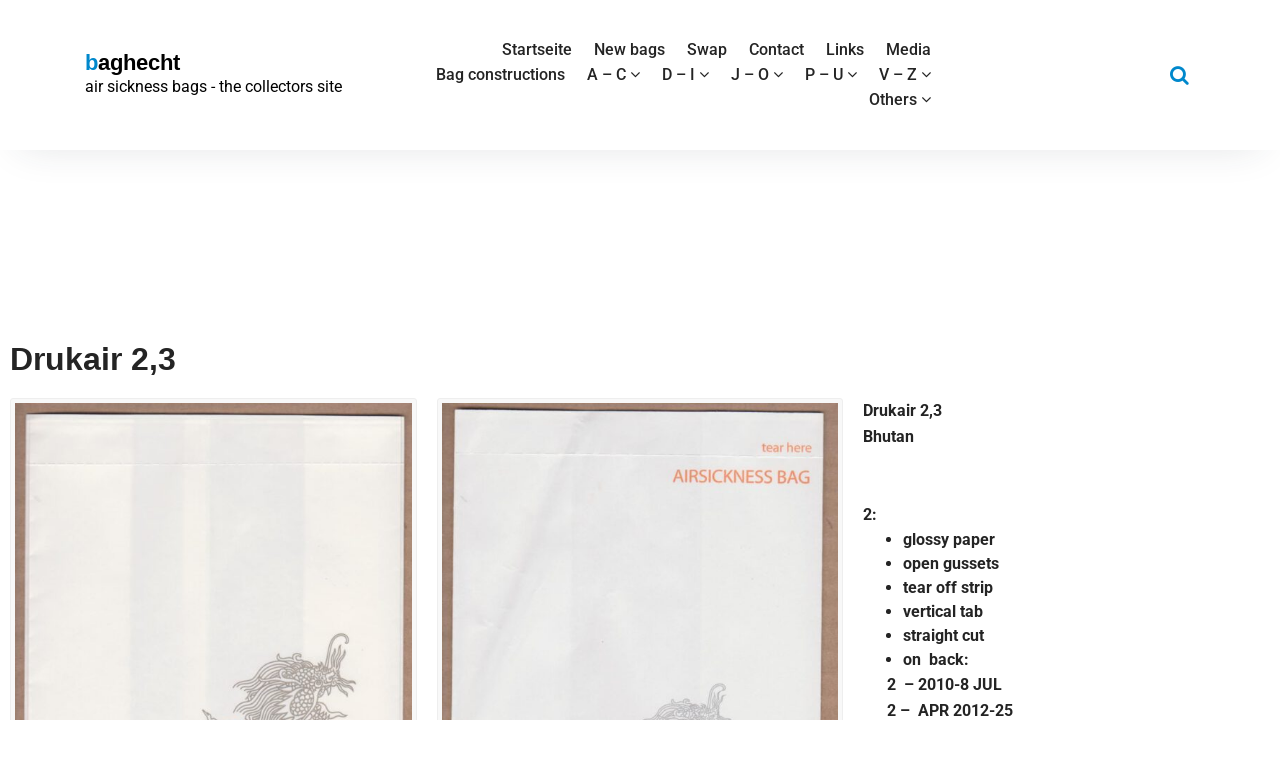

--- FILE ---
content_type: text/html; charset=UTF-8
request_url: https://www.baghecht.de/drukair-23/
body_size: 12217
content:
<!DOCTYPE html>
<html lang="de">
	<head>
	<meta charset="UTF-8">
	<meta name="viewport" content="width=device-width, initial-scale=1">
	<link rel="profile" href="https://gmpg.org/xfn/11">
	
	<title>Drukair 2,3 &#8211; baghecht</title>
<meta name='robots' content='max-image-preview:large' />

<link rel="alternate" type="application/rss+xml" title="baghecht &raquo; Feed" href="https://www.baghecht.de/feed/" />
<link rel="alternate" type="application/rss+xml" title="baghecht &raquo; Kommentar-Feed" href="https://www.baghecht.de/comments/feed/" />
<link rel="alternate" title="oEmbed (JSON)" type="application/json+oembed" href="https://www.baghecht.de/wp-json/oembed/1.0/embed?url=https%3A%2F%2Fwww.baghecht.de%2Fdrukair-23%2F" />
<link rel="alternate" title="oEmbed (XML)" type="text/xml+oembed" href="https://www.baghecht.de/wp-json/oembed/1.0/embed?url=https%3A%2F%2Fwww.baghecht.de%2Fdrukair-23%2F&#038;format=xml" />
<style id='wp-img-auto-sizes-contain-inline-css' type='text/css'>
img:is([sizes=auto i],[sizes^="auto," i]){contain-intrinsic-size:3000px 1500px}
/*# sourceURL=wp-img-auto-sizes-contain-inline-css */
</style>
<style id='wp-emoji-styles-inline-css' type='text/css'>

	img.wp-smiley, img.emoji {
		display: inline !important;
		border: none !important;
		box-shadow: none !important;
		height: 1em !important;
		width: 1em !important;
		margin: 0 0.07em !important;
		vertical-align: -0.1em !important;
		background: none !important;
		padding: 0 !important;
	}
/*# sourceURL=wp-emoji-styles-inline-css */
</style>
<style id='classic-theme-styles-inline-css' type='text/css'>
/*! This file is auto-generated */
.wp-block-button__link{color:#fff;background-color:#32373c;border-radius:9999px;box-shadow:none;text-decoration:none;padding:calc(.667em + 2px) calc(1.333em + 2px);font-size:1.125em}.wp-block-file__button{background:#32373c;color:#fff;text-decoration:none}
/*# sourceURL=/wp-includes/css/classic-themes.min.css */
</style>
<style id='global-styles-inline-css' type='text/css'>
:root{--wp--preset--aspect-ratio--square: 1;--wp--preset--aspect-ratio--4-3: 4/3;--wp--preset--aspect-ratio--3-4: 3/4;--wp--preset--aspect-ratio--3-2: 3/2;--wp--preset--aspect-ratio--2-3: 2/3;--wp--preset--aspect-ratio--16-9: 16/9;--wp--preset--aspect-ratio--9-16: 9/16;--wp--preset--color--black: #000000;--wp--preset--color--cyan-bluish-gray: #abb8c3;--wp--preset--color--white: #ffffff;--wp--preset--color--pale-pink: #f78da7;--wp--preset--color--vivid-red: #cf2e2e;--wp--preset--color--luminous-vivid-orange: #ff6900;--wp--preset--color--luminous-vivid-amber: #fcb900;--wp--preset--color--light-green-cyan: #7bdcb5;--wp--preset--color--vivid-green-cyan: #00d084;--wp--preset--color--pale-cyan-blue: #8ed1fc;--wp--preset--color--vivid-cyan-blue: #0693e3;--wp--preset--color--vivid-purple: #9b51e0;--wp--preset--color--primary: #0088CC;--wp--preset--color--secondary: #233049;--wp--preset--color--yellow: #ffbb44;--wp--preset--color--green: #4caf52;--wp--preset--color--grey: #2196f3;--wp--preset--gradient--vivid-cyan-blue-to-vivid-purple: linear-gradient(135deg,rgb(6,147,227) 0%,rgb(155,81,224) 100%);--wp--preset--gradient--light-green-cyan-to-vivid-green-cyan: linear-gradient(135deg,rgb(122,220,180) 0%,rgb(0,208,130) 100%);--wp--preset--gradient--luminous-vivid-amber-to-luminous-vivid-orange: linear-gradient(135deg,rgb(252,185,0) 0%,rgb(255,105,0) 100%);--wp--preset--gradient--luminous-vivid-orange-to-vivid-red: linear-gradient(135deg,rgb(255,105,0) 0%,rgb(207,46,46) 100%);--wp--preset--gradient--very-light-gray-to-cyan-bluish-gray: linear-gradient(135deg,rgb(238,238,238) 0%,rgb(169,184,195) 100%);--wp--preset--gradient--cool-to-warm-spectrum: linear-gradient(135deg,rgb(74,234,220) 0%,rgb(151,120,209) 20%,rgb(207,42,186) 40%,rgb(238,44,130) 60%,rgb(251,105,98) 80%,rgb(254,248,76) 100%);--wp--preset--gradient--blush-light-purple: linear-gradient(135deg,rgb(255,206,236) 0%,rgb(152,150,240) 100%);--wp--preset--gradient--blush-bordeaux: linear-gradient(135deg,rgb(254,205,165) 0%,rgb(254,45,45) 50%,rgb(107,0,62) 100%);--wp--preset--gradient--luminous-dusk: linear-gradient(135deg,rgb(255,203,112) 0%,rgb(199,81,192) 50%,rgb(65,88,208) 100%);--wp--preset--gradient--pale-ocean: linear-gradient(135deg,rgb(255,245,203) 0%,rgb(182,227,212) 50%,rgb(51,167,181) 100%);--wp--preset--gradient--electric-grass: linear-gradient(135deg,rgb(202,248,128) 0%,rgb(113,206,126) 100%);--wp--preset--gradient--midnight: linear-gradient(135deg,rgb(2,3,129) 0%,rgb(40,116,252) 100%);--wp--preset--font-size--small: 13px;--wp--preset--font-size--medium: 20px;--wp--preset--font-size--large: 36px;--wp--preset--font-size--x-large: 42px;--wp--preset--spacing--20: 0.44rem;--wp--preset--spacing--30: 0.67rem;--wp--preset--spacing--40: 1rem;--wp--preset--spacing--50: 1.5rem;--wp--preset--spacing--60: 2.25rem;--wp--preset--spacing--70: 3.38rem;--wp--preset--spacing--80: 5.06rem;--wp--preset--shadow--natural: 6px 6px 9px rgba(0, 0, 0, 0.2);--wp--preset--shadow--deep: 12px 12px 50px rgba(0, 0, 0, 0.4);--wp--preset--shadow--sharp: 6px 6px 0px rgba(0, 0, 0, 0.2);--wp--preset--shadow--outlined: 6px 6px 0px -3px rgb(255, 255, 255), 6px 6px rgb(0, 0, 0);--wp--preset--shadow--crisp: 6px 6px 0px rgb(0, 0, 0);}:where(.is-layout-flex){gap: 0.5em;}:where(.is-layout-grid){gap: 0.5em;}body .is-layout-flex{display: flex;}.is-layout-flex{flex-wrap: wrap;align-items: center;}.is-layout-flex > :is(*, div){margin: 0;}body .is-layout-grid{display: grid;}.is-layout-grid > :is(*, div){margin: 0;}:where(.wp-block-columns.is-layout-flex){gap: 2em;}:where(.wp-block-columns.is-layout-grid){gap: 2em;}:where(.wp-block-post-template.is-layout-flex){gap: 1.25em;}:where(.wp-block-post-template.is-layout-grid){gap: 1.25em;}.has-black-color{color: var(--wp--preset--color--black) !important;}.has-cyan-bluish-gray-color{color: var(--wp--preset--color--cyan-bluish-gray) !important;}.has-white-color{color: var(--wp--preset--color--white) !important;}.has-pale-pink-color{color: var(--wp--preset--color--pale-pink) !important;}.has-vivid-red-color{color: var(--wp--preset--color--vivid-red) !important;}.has-luminous-vivid-orange-color{color: var(--wp--preset--color--luminous-vivid-orange) !important;}.has-luminous-vivid-amber-color{color: var(--wp--preset--color--luminous-vivid-amber) !important;}.has-light-green-cyan-color{color: var(--wp--preset--color--light-green-cyan) !important;}.has-vivid-green-cyan-color{color: var(--wp--preset--color--vivid-green-cyan) !important;}.has-pale-cyan-blue-color{color: var(--wp--preset--color--pale-cyan-blue) !important;}.has-vivid-cyan-blue-color{color: var(--wp--preset--color--vivid-cyan-blue) !important;}.has-vivid-purple-color{color: var(--wp--preset--color--vivid-purple) !important;}.has-black-background-color{background-color: var(--wp--preset--color--black) !important;}.has-cyan-bluish-gray-background-color{background-color: var(--wp--preset--color--cyan-bluish-gray) !important;}.has-white-background-color{background-color: var(--wp--preset--color--white) !important;}.has-pale-pink-background-color{background-color: var(--wp--preset--color--pale-pink) !important;}.has-vivid-red-background-color{background-color: var(--wp--preset--color--vivid-red) !important;}.has-luminous-vivid-orange-background-color{background-color: var(--wp--preset--color--luminous-vivid-orange) !important;}.has-luminous-vivid-amber-background-color{background-color: var(--wp--preset--color--luminous-vivid-amber) !important;}.has-light-green-cyan-background-color{background-color: var(--wp--preset--color--light-green-cyan) !important;}.has-vivid-green-cyan-background-color{background-color: var(--wp--preset--color--vivid-green-cyan) !important;}.has-pale-cyan-blue-background-color{background-color: var(--wp--preset--color--pale-cyan-blue) !important;}.has-vivid-cyan-blue-background-color{background-color: var(--wp--preset--color--vivid-cyan-blue) !important;}.has-vivid-purple-background-color{background-color: var(--wp--preset--color--vivid-purple) !important;}.has-black-border-color{border-color: var(--wp--preset--color--black) !important;}.has-cyan-bluish-gray-border-color{border-color: var(--wp--preset--color--cyan-bluish-gray) !important;}.has-white-border-color{border-color: var(--wp--preset--color--white) !important;}.has-pale-pink-border-color{border-color: var(--wp--preset--color--pale-pink) !important;}.has-vivid-red-border-color{border-color: var(--wp--preset--color--vivid-red) !important;}.has-luminous-vivid-orange-border-color{border-color: var(--wp--preset--color--luminous-vivid-orange) !important;}.has-luminous-vivid-amber-border-color{border-color: var(--wp--preset--color--luminous-vivid-amber) !important;}.has-light-green-cyan-border-color{border-color: var(--wp--preset--color--light-green-cyan) !important;}.has-vivid-green-cyan-border-color{border-color: var(--wp--preset--color--vivid-green-cyan) !important;}.has-pale-cyan-blue-border-color{border-color: var(--wp--preset--color--pale-cyan-blue) !important;}.has-vivid-cyan-blue-border-color{border-color: var(--wp--preset--color--vivid-cyan-blue) !important;}.has-vivid-purple-border-color{border-color: var(--wp--preset--color--vivid-purple) !important;}.has-vivid-cyan-blue-to-vivid-purple-gradient-background{background: var(--wp--preset--gradient--vivid-cyan-blue-to-vivid-purple) !important;}.has-light-green-cyan-to-vivid-green-cyan-gradient-background{background: var(--wp--preset--gradient--light-green-cyan-to-vivid-green-cyan) !important;}.has-luminous-vivid-amber-to-luminous-vivid-orange-gradient-background{background: var(--wp--preset--gradient--luminous-vivid-amber-to-luminous-vivid-orange) !important;}.has-luminous-vivid-orange-to-vivid-red-gradient-background{background: var(--wp--preset--gradient--luminous-vivid-orange-to-vivid-red) !important;}.has-very-light-gray-to-cyan-bluish-gray-gradient-background{background: var(--wp--preset--gradient--very-light-gray-to-cyan-bluish-gray) !important;}.has-cool-to-warm-spectrum-gradient-background{background: var(--wp--preset--gradient--cool-to-warm-spectrum) !important;}.has-blush-light-purple-gradient-background{background: var(--wp--preset--gradient--blush-light-purple) !important;}.has-blush-bordeaux-gradient-background{background: var(--wp--preset--gradient--blush-bordeaux) !important;}.has-luminous-dusk-gradient-background{background: var(--wp--preset--gradient--luminous-dusk) !important;}.has-pale-ocean-gradient-background{background: var(--wp--preset--gradient--pale-ocean) !important;}.has-electric-grass-gradient-background{background: var(--wp--preset--gradient--electric-grass) !important;}.has-midnight-gradient-background{background: var(--wp--preset--gradient--midnight) !important;}.has-small-font-size{font-size: var(--wp--preset--font-size--small) !important;}.has-medium-font-size{font-size: var(--wp--preset--font-size--medium) !important;}.has-large-font-size{font-size: var(--wp--preset--font-size--large) !important;}.has-x-large-font-size{font-size: var(--wp--preset--font-size--x-large) !important;}
:where(.wp-block-post-template.is-layout-flex){gap: 1.25em;}:where(.wp-block-post-template.is-layout-grid){gap: 1.25em;}
:where(.wp-block-term-template.is-layout-flex){gap: 1.25em;}:where(.wp-block-term-template.is-layout-grid){gap: 1.25em;}
:where(.wp-block-columns.is-layout-flex){gap: 2em;}:where(.wp-block-columns.is-layout-grid){gap: 2em;}
:root :where(.wp-block-pullquote){font-size: 1.5em;line-height: 1.6;}
/*# sourceURL=global-styles-inline-css */
</style>
<link rel='stylesheet' id='bootstrap-min-css' href='https://usercontent.one/wp/www.baghecht.de/wp-content/themes/startkit/css/bootstrap.min.css?ver=40cde1078c8f2ffa7d0573e809b86ff5' type='text/css' media='all' />
<link rel='stylesheet' id='meanmenu-min-css' href='https://usercontent.one/wp/www.baghecht.de/wp-content/themes/startkit/css/meanmenu.min.css?ver=40cde1078c8f2ffa7d0573e809b86ff5' type='text/css' media='all' />
<link rel='stylesheet' id='font-awesome-css' href='https://usercontent.one/wp/www.baghecht.de/wp-content/plugins/elementor/assets/lib/font-awesome/css/font-awesome.min.css?ver=4.7.0' type='text/css' media='all' />
<link rel='stylesheet' id='animate-css' href='https://usercontent.one/wp/www.baghecht.de/wp-content/themes/startkit/css/animate.css?ver=40cde1078c8f2ffa7d0573e809b86ff5' type='text/css' media='all' />
<link rel='stylesheet' id='startkit-widget-css' href='https://usercontent.one/wp/www.baghecht.de/wp-content/themes/startkit/css/widget.css?ver=40cde1078c8f2ffa7d0573e809b86ff5' type='text/css' media='all' />
<link rel='stylesheet' id='startkit-color-default-css' href='https://usercontent.one/wp/www.baghecht.de/wp-content/themes/startkit/css/colors/default.css?ver=40cde1078c8f2ffa7d0573e809b86ff5' type='text/css' media='all' />
<link rel='stylesheet' id='startkit-wp-test-css' href='https://usercontent.one/wp/www.baghecht.de/wp-content/themes/startkit/css/wp-test.css?ver=40cde1078c8f2ffa7d0573e809b86ff5' type='text/css' media='all' />
<link rel='stylesheet' id='startkit-menu-css' href='https://usercontent.one/wp/www.baghecht.de/wp-content/themes/startkit/css/menu.css?ver=40cde1078c8f2ffa7d0573e809b86ff5' type='text/css' media='all' />
<link rel='stylesheet' id='startkit-style-css' href='https://usercontent.one/wp/www.baghecht.de/wp-content/themes/startkit/style.css?ver=40cde1078c8f2ffa7d0573e809b86ff5' type='text/css' media='all' />
<link rel='stylesheet' id='startkit-gutenberg-css' href='https://usercontent.one/wp/www.baghecht.de/wp-content/themes/startkit/css/gutenberg.css?ver=40cde1078c8f2ffa7d0573e809b86ff5' type='text/css' media='all' />
<link rel='stylesheet' id='startkit-responsive-css' href='https://usercontent.one/wp/www.baghecht.de/wp-content/themes/startkit/css/responsive.css?ver=40cde1078c8f2ffa7d0573e809b86ff5' type='text/css' media='all' />
<link rel='stylesheet' id='startkit-fonts-css' href='//www.baghecht.de/wp-content/uploads/omgf/startkit-fonts/startkit-fonts.css?ver=1676140252' type='text/css' media='all' />
<link rel='stylesheet' id='elementor-icons-css' href='https://usercontent.one/wp/www.baghecht.de/wp-content/plugins/elementor/assets/lib/eicons/css/elementor-icons.min.css?ver=5.46.0' type='text/css' media='all' />
<link rel='stylesheet' id='elementor-frontend-css' href='https://usercontent.one/wp/www.baghecht.de/wp-content/plugins/elementor/assets/css/frontend.min.css?ver=3.34.2' type='text/css' media='all' />
<link rel='stylesheet' id='elementor-post-340-css' href='https://usercontent.one/wp/www.baghecht.de/wp-content/uploads/elementor/css/post-340.css?ver=1769356484' type='text/css' media='all' />
<link rel='stylesheet' id='widget-heading-css' href='https://usercontent.one/wp/www.baghecht.de/wp-content/plugins/elementor/assets/css/widget-heading.min.css?ver=3.34.2' type='text/css' media='all' />
<link rel='stylesheet' id='widget-image-css' href='https://usercontent.one/wp/www.baghecht.de/wp-content/plugins/elementor/assets/css/widget-image.min.css?ver=3.34.2' type='text/css' media='all' />
<link rel='stylesheet' id='elementor-post-3399-css' href='https://usercontent.one/wp/www.baghecht.de/wp-content/uploads/elementor/css/post-3399.css?ver=1769371090' type='text/css' media='all' />
<link rel='stylesheet' id='elementor-gf-local-roboto-css' href='//www.baghecht.de/wp-content/uploads/omgf/elementor-gf-local-roboto/elementor-gf-local-roboto.css?ver=1676140252' type='text/css' media='all' />
<link rel='stylesheet' id='elementor-gf-local-robotoslab-css' href='//www.baghecht.de/wp-content/uploads/omgf/elementor-gf-local-robotoslab/elementor-gf-local-robotoslab.css?ver=1676140252' type='text/css' media='all' />
<script type="text/javascript" src="https://www.baghecht.de/wp-includes/js/jquery/jquery.min.js?ver=3.7.1" id="jquery-core-js"></script>
<script type="text/javascript" src="https://www.baghecht.de/wp-includes/js/jquery/jquery-migrate.min.js?ver=3.4.1" id="jquery-migrate-js"></script>
<link rel="https://api.w.org/" href="https://www.baghecht.de/wp-json/" /><link rel="alternate" title="JSON" type="application/json" href="https://www.baghecht.de/wp-json/wp/v2/pages/3399" /><link rel="EditURI" type="application/rsd+xml" title="RSD" href="https://www.baghecht.de/xmlrpc.php?rsd" />
<link rel="canonical" href="https://www.baghecht.de/drukair-23/" />
<style>[class*=" icon-oc-"],[class^=icon-oc-]{speak:none;font-style:normal;font-weight:400;font-variant:normal;text-transform:none;line-height:1;-webkit-font-smoothing:antialiased;-moz-osx-font-smoothing:grayscale}.icon-oc-one-com-white-32px-fill:before{content:"901"}.icon-oc-one-com:before{content:"900"}#one-com-icon,.toplevel_page_onecom-wp .wp-menu-image{speak:none;display:flex;align-items:center;justify-content:center;text-transform:none;line-height:1;-webkit-font-smoothing:antialiased;-moz-osx-font-smoothing:grayscale}.onecom-wp-admin-bar-item>a,.toplevel_page_onecom-wp>.wp-menu-name{font-size:16px;font-weight:400;line-height:1}.toplevel_page_onecom-wp>.wp-menu-name img{width:69px;height:9px;}.wp-submenu-wrap.wp-submenu>.wp-submenu-head>img{width:88px;height:auto}.onecom-wp-admin-bar-item>a img{height:7px!important}.onecom-wp-admin-bar-item>a img,.toplevel_page_onecom-wp>.wp-menu-name img{opacity:.8}.onecom-wp-admin-bar-item.hover>a img,.toplevel_page_onecom-wp.wp-has-current-submenu>.wp-menu-name img,li.opensub>a.toplevel_page_onecom-wp>.wp-menu-name img{opacity:1}#one-com-icon:before,.onecom-wp-admin-bar-item>a:before,.toplevel_page_onecom-wp>.wp-menu-image:before{content:'';position:static!important;background-color:rgba(240,245,250,.4);border-radius:102px;width:18px;height:18px;padding:0!important}.onecom-wp-admin-bar-item>a:before{width:14px;height:14px}.onecom-wp-admin-bar-item.hover>a:before,.toplevel_page_onecom-wp.opensub>a>.wp-menu-image:before,.toplevel_page_onecom-wp.wp-has-current-submenu>.wp-menu-image:before{background-color:#76b82a}.onecom-wp-admin-bar-item>a{display:inline-flex!important;align-items:center;justify-content:center}#one-com-logo-wrapper{font-size:4em}#one-com-icon{vertical-align:middle}.imagify-welcome{display:none !important;}</style><meta name="generator" content="Elementor 3.34.2; features: additional_custom_breakpoints; settings: css_print_method-external, google_font-enabled, font_display-auto">
			<style>
				.e-con.e-parent:nth-of-type(n+4):not(.e-lazyloaded):not(.e-no-lazyload),
				.e-con.e-parent:nth-of-type(n+4):not(.e-lazyloaded):not(.e-no-lazyload) * {
					background-image: none !important;
				}
				@media screen and (max-height: 1024px) {
					.e-con.e-parent:nth-of-type(n+3):not(.e-lazyloaded):not(.e-no-lazyload),
					.e-con.e-parent:nth-of-type(n+3):not(.e-lazyloaded):not(.e-no-lazyload) * {
						background-image: none !important;
					}
				}
				@media screen and (max-height: 640px) {
					.e-con.e-parent:nth-of-type(n+2):not(.e-lazyloaded):not(.e-no-lazyload),
					.e-con.e-parent:nth-of-type(n+2):not(.e-lazyloaded):not(.e-no-lazyload) * {
						background-image: none !important;
					}
				}
			</style>
				<style type="text/css">
			.site-title,
		.site-description {
			color: #000000;
		}
		</style>
	</head>
	

<body data-rsssl=1 class="wp-singular page-template-default page page-id-3399 wp-theme-startkit startkit startkit-btn elementor-default elementor-kit-340 elementor-page elementor-page-3399">
	<div id="page" class="site">
		<a class="skip-link screen-reader-text" href="#content">Zum Inhalt springen</a>
	<!-- Start: Header
============================= -->
<header id="header" role="banner">
	<!-- Navigation Starts -->
	<div class="navbar-area normal-h sticky-nav">
		<div class="container">
			<div class="row">
				<div class="col-lg-3 col-6 my-auto">
					<div class="logo main">
								<a href="https://www.baghecht.de/">
			<h2 class="site-title">baghecht</h2>
		</a>
				<p class="site-description">air sickness bags - the collectors site</p>
						</div>
				</div>
				<!-- Nav -->
				<div class="col-lg-6 d-none d-lg-block my-auto">
					<nav class="text-right main-menu">
						<ul id="menu-menu-1" class=""><li itemscope="itemscope" itemtype="https://www.schema.org/SiteNavigationElement" id="menu-item-30" class="menu-item menu-item-type-custom menu-item-object-custom menu-item-home menu-item-30 nav-item"><a title="Startseite" href="https://www.baghecht.de/" class="nav-link"><span data-hover="Startseite">Startseite</span></a></li>
<li itemscope="itemscope" itemtype="https://www.schema.org/SiteNavigationElement" id="menu-item-113" class="menu-item menu-item-type-post_type menu-item-object-page menu-item-113 nav-item"><a title="New bags" href="https://www.baghecht.de/new-bags/" class="nav-link"><span data-hover="New bags">New bags</span></a></li>
<li itemscope="itemscope" itemtype="https://www.schema.org/SiteNavigationElement" id="menu-item-114" class="menu-item menu-item-type-post_type menu-item-object-page menu-item-114 nav-item"><a title="Swap" href="https://www.baghecht.de/swap/" class="nav-link"><span data-hover="Swap">Swap</span></a></li>
<li itemscope="itemscope" itemtype="https://www.schema.org/SiteNavigationElement" id="menu-item-115" class="menu-item menu-item-type-post_type menu-item-object-page menu-item-115 nav-item"><a title="Contact" href="https://www.baghecht.de/contact/" class="nav-link"><span data-hover="Contact">Contact</span></a></li>
<li itemscope="itemscope" itemtype="https://www.schema.org/SiteNavigationElement" id="menu-item-112" class="menu-item menu-item-type-post_type menu-item-object-page menu-item-112 nav-item"><a title="Links" href="https://www.baghecht.de/links/" class="nav-link"><span data-hover="Links">Links</span></a></li>
<li itemscope="itemscope" itemtype="https://www.schema.org/SiteNavigationElement" id="menu-item-312" class="menu-item menu-item-type-post_type menu-item-object-page menu-item-312 nav-item"><a title="Media" href="https://www.baghecht.de/media/" class="nav-link"><span data-hover="Media">Media</span></a></li>
<li itemscope="itemscope" itemtype="https://www.schema.org/SiteNavigationElement" id="menu-item-257" class="menu-item menu-item-type-post_type menu-item-object-page menu-item-257 nav-item"><a title="Bag constructions" href="https://www.baghecht.de/bag-constructions/" class="nav-link"><span data-hover="Bag constructions">Bag constructions</span></a></li>
<li itemscope="itemscope" itemtype="https://www.schema.org/SiteNavigationElement" id="menu-item-129" class="menu-item menu-item-type-custom menu-item-object-custom menu-item-has-children dropdown menu-item-129 nav-item"><a title="A - C" href="#" class="nav-link"><span data-hover="A - C">A &#8211; C <i class="fa fa-angle-down"></i></span></a>
<ul class="s-dropdown-menu" role="menu">
	<li itemscope="itemscope" itemtype="https://www.schema.org/SiteNavigationElement" id="menu-item-67" class="menu-item menu-item-type-post_type menu-item-object-page menu-item-67 nav-item"><a title="A – Ag" href="https://www.baghecht.de/a-af/" class="dropdown-item"><span data-hover="A – Ag">A – Ag</span></a></li>
	<li itemscope="itemscope" itemtype="https://www.schema.org/SiteNavigationElement" id="menu-item-66" class="menu-item menu-item-type-post_type menu-item-object-page menu-item-66 nav-item"><a title="Air A – Air G" href="https://www.baghecht.de/air-a-g/" class="dropdown-item"><span data-hover="Air A – Air G">Air A – Air G</span></a></li>
	<li itemscope="itemscope" itemtype="https://www.schema.org/SiteNavigationElement" id="menu-item-23719" class="menu-item menu-item-type-post_type menu-item-object-page menu-item-23719 nav-item"><a title="Air H &#8211; Air M" href="https://www.baghecht.de/air-h-air-m/" class="dropdown-item"><span data-hover="Air H &#8211; Air M">Air H &#8211; Air M</span></a></li>
	<li itemscope="itemscope" itemtype="https://www.schema.org/SiteNavigationElement" id="menu-item-65" class="menu-item menu-item-type-post_type menu-item-object-page menu-item-65 nav-item"><a title="Air N – Air Z" href="https://www.baghecht.de/air-h-z/" class="dropdown-item"><span data-hover="Air N – Air Z">Air N – Air Z</span></a></li>
	<li itemscope="itemscope" itemtype="https://www.schema.org/SiteNavigationElement" id="menu-item-23705" class="menu-item menu-item-type-post_type menu-item-object-page menu-item-23705 nav-item"><a title="AIRA - AN" href="https://www.baghecht.de/airb/" class="dropdown-item"><span data-hover="AIRA - AN">AIRA &#8211; AN</span></a></li>
	<li itemscope="itemscope" itemtype="https://www.schema.org/SiteNavigationElement" id="menu-item-64" class="menu-item menu-item-type-post_type menu-item-object-page menu-item-64 nav-item"><a title="Ao - Az" href="https://www.baghecht.de/ag-az/" class="dropdown-item"><span data-hover="Ao - Az">Ao &#8211; Az</span></a></li>
	<li itemscope="itemscope" itemtype="https://www.schema.org/SiteNavigationElement" id="menu-item-23718" class="menu-item menu-item-type-post_type menu-item-object-page menu-item-23718 nav-item"><a title="Ba - Bh" href="https://www.baghecht.de/ba-bh/" class="dropdown-item"><span data-hover="Ba - Bh">Ba &#8211; Bh</span></a></li>
	<li itemscope="itemscope" itemtype="https://www.schema.org/SiteNavigationElement" id="menu-item-31" class="menu-item menu-item-type-post_type menu-item-object-page menu-item-31 nav-item"><a title="Bi - Bz" href="https://www.baghecht.de/b/" class="dropdown-item"><span data-hover="Bi - Bz">Bi &#8211; Bz</span></a></li>
	<li itemscope="itemscope" itemtype="https://www.schema.org/SiteNavigationElement" id="menu-item-9811" class="menu-item menu-item-type-post_type menu-item-object-page menu-item-9811 nav-item"><a title="Ca &#8211; Cg" href="https://www.baghecht.de/ca-cg/" class="dropdown-item"><span data-hover="Ca &#8211; Cg">Ca &#8211; Cg</span></a></li>
	<li itemscope="itemscope" itemtype="https://www.schema.org/SiteNavigationElement" id="menu-item-9812" class="menu-item menu-item-type-post_type menu-item-object-page menu-item-9812 nav-item"><a title="Cha  &#8211; Chx" href="https://www.baghecht.de/cha-chx/" class="dropdown-item"><span data-hover="Cha  &#8211; Chx">Cha  &#8211; Chx</span></a></li>
	<li itemscope="itemscope" itemtype="https://www.schema.org/SiteNavigationElement" id="menu-item-9813" class="menu-item menu-item-type-post_type menu-item-object-page menu-item-9813 nav-item"><a title="Ci  &#8211; Cz" href="https://www.baghecht.de/ci-cx/" class="dropdown-item"><span data-hover="Ci  &#8211; Cz">Ci  &#8211; Cz</span></a></li>
</ul>
</li>
<li itemscope="itemscope" itemtype="https://www.schema.org/SiteNavigationElement" id="menu-item-130" class="menu-item menu-item-type-custom menu-item-object-custom menu-item-has-children dropdown menu-item-130 nav-item"><a title="D - I" href="#" class="nav-link"><span data-hover="D - I">D &#8211; I <i class="fa fa-angle-down"></i></span></a>
<ul class="s-dropdown-menu" role="menu">
	<li itemscope="itemscope" itemtype="https://www.schema.org/SiteNavigationElement" id="menu-item-196" class="menu-item menu-item-type-post_type menu-item-object-page menu-item-196 nav-item"><a title="D" href="https://www.baghecht.de/d/" class="dropdown-item"><span data-hover="D">D</span></a></li>
	<li itemscope="itemscope" itemtype="https://www.schema.org/SiteNavigationElement" id="menu-item-197" class="menu-item menu-item-type-post_type menu-item-object-page menu-item-197 nav-item"><a title="E- Er" href="https://www.baghecht.de/e/" class="dropdown-item"><span data-hover="E- Er">E- Er</span></a></li>
	<li itemscope="itemscope" itemtype="https://www.schema.org/SiteNavigationElement" id="menu-item-23723" class="menu-item menu-item-type-post_type menu-item-object-page menu-item-23723 nav-item"><a title="Es -  Ez" href="https://www.baghecht.de/es-ez/" class="dropdown-item"><span data-hover="Es -  Ez">Es &#8211;  Ez</span></a></li>
	<li itemscope="itemscope" itemtype="https://www.schema.org/SiteNavigationElement" id="menu-item-198" class="menu-item menu-item-type-post_type menu-item-object-page menu-item-198 nav-item"><a title="F" href="https://www.baghecht.de/f/" class="dropdown-item"><span data-hover="F">F</span></a></li>
	<li itemscope="itemscope" itemtype="https://www.schema.org/SiteNavigationElement" id="menu-item-199" class="menu-item menu-item-type-post_type menu-item-object-page menu-item-199 nav-item"><a title="G" href="https://www.baghecht.de/g/" class="dropdown-item"><span data-hover="G">G</span></a></li>
	<li itemscope="itemscope" itemtype="https://www.schema.org/SiteNavigationElement" id="menu-item-200" class="menu-item menu-item-type-post_type menu-item-object-page menu-item-200 nav-item"><a title="H" href="https://www.baghecht.de/h/" class="dropdown-item"><span data-hover="H">H</span></a></li>
	<li itemscope="itemscope" itemtype="https://www.schema.org/SiteNavigationElement" id="menu-item-201" class="menu-item menu-item-type-post_type menu-item-object-page menu-item-201 nav-item"><a title="I" href="https://www.baghecht.de/i/" class="dropdown-item"><span data-hover="I">I</span></a></li>
</ul>
</li>
<li itemscope="itemscope" itemtype="https://www.schema.org/SiteNavigationElement" id="menu-item-132" class="menu-item menu-item-type-custom menu-item-object-custom menu-item-has-children dropdown menu-item-132 nav-item"><a title="J - O" href="#" class="nav-link"><span data-hover="J - O">J &#8211; O <i class="fa fa-angle-down"></i></span></a>
<ul class="s-dropdown-menu" role="menu">
	<li itemscope="itemscope" itemtype="https://www.schema.org/SiteNavigationElement" id="menu-item-202" class="menu-item menu-item-type-post_type menu-item-object-page menu-item-202 nav-item"><a title="J" href="https://www.baghecht.de/j/" class="dropdown-item"><span data-hover="J">J</span></a></li>
	<li itemscope="itemscope" itemtype="https://www.schema.org/SiteNavigationElement" id="menu-item-203" class="menu-item menu-item-type-post_type menu-item-object-page menu-item-203 nav-item"><a title="K" href="https://www.baghecht.de/k/" class="dropdown-item"><span data-hover="K">K</span></a></li>
	<li itemscope="itemscope" itemtype="https://www.schema.org/SiteNavigationElement" id="menu-item-23733" class="menu-item menu-item-type-post_type menu-item-object-page menu-item-23733 nav-item"><a title="L &#8211; Li" href="https://www.baghecht.de/l-li/" class="dropdown-item"><span data-hover="L &#8211; Li">L &#8211; Li</span></a></li>
	<li itemscope="itemscope" itemtype="https://www.schema.org/SiteNavigationElement" id="menu-item-195" class="menu-item menu-item-type-post_type menu-item-object-page menu-item-195 nav-item"><a title="Lj - Lz" href="https://www.baghecht.de/l/" class="dropdown-item"><span data-hover="Lj - Lz">Lj &#8211; Lz</span></a></li>
	<li itemscope="itemscope" itemtype="https://www.schema.org/SiteNavigationElement" id="menu-item-23734" class="menu-item menu-item-type-post_type menu-item-object-page menu-item-23734 nav-item"><a title="M &#8211; Md" href="https://www.baghecht.de/m-md/" class="dropdown-item"><span data-hover="M &#8211; Md">M &#8211; Md</span></a></li>
	<li itemscope="itemscope" itemtype="https://www.schema.org/SiteNavigationElement" id="menu-item-194" class="menu-item menu-item-type-post_type menu-item-object-page menu-item-194 nav-item"><a title="Me - Mz" href="https://www.baghecht.de/m/" class="dropdown-item"><span data-hover="Me - Mz">Me &#8211; Mz</span></a></li>
	<li itemscope="itemscope" itemtype="https://www.schema.org/SiteNavigationElement" id="menu-item-193" class="menu-item menu-item-type-post_type menu-item-object-page menu-item-193 nav-item"><a title="N" href="https://www.baghecht.de/n/" class="dropdown-item"><span data-hover="N">N</span></a></li>
	<li itemscope="itemscope" itemtype="https://www.schema.org/SiteNavigationElement" id="menu-item-192" class="menu-item menu-item-type-post_type menu-item-object-page menu-item-192 nav-item"><a title="O" href="https://www.baghecht.de/o/" class="dropdown-item"><span data-hover="O">O</span></a></li>
</ul>
</li>
<li itemscope="itemscope" itemtype="https://www.schema.org/SiteNavigationElement" id="menu-item-133" class="menu-item menu-item-type-custom menu-item-object-custom menu-item-has-children dropdown menu-item-133 nav-item"><a title="P - U" href="#" class="nav-link"><span data-hover="P - U">P &#8211; U <i class="fa fa-angle-down"></i></span></a>
<ul class="s-dropdown-menu" role="menu">
	<li itemscope="itemscope" itemtype="https://www.schema.org/SiteNavigationElement" id="menu-item-191" class="menu-item menu-item-type-post_type menu-item-object-page menu-item-191 nav-item"><a title="P" href="https://www.baghecht.de/p/" class="dropdown-item"><span data-hover="P">P</span></a></li>
	<li itemscope="itemscope" itemtype="https://www.schema.org/SiteNavigationElement" id="menu-item-190" class="menu-item menu-item-type-post_type menu-item-object-page menu-item-190 nav-item"><a title="Q" href="https://www.baghecht.de/q/" class="dropdown-item"><span data-hover="Q">Q</span></a></li>
	<li itemscope="itemscope" itemtype="https://www.schema.org/SiteNavigationElement" id="menu-item-189" class="menu-item menu-item-type-post_type menu-item-object-page menu-item-189 nav-item"><a title="R" href="https://www.baghecht.de/r/" class="dropdown-item"><span data-hover="R">R</span></a></li>
	<li itemscope="itemscope" itemtype="https://www.schema.org/SiteNavigationElement" id="menu-item-12478" class="menu-item menu-item-type-post_type menu-item-object-page menu-item-12478 nav-item"><a title="S &#8211; Sh" href="https://www.baghecht.de/sa-sh/" class="dropdown-item"><span data-hover="S &#8211; Sh">S &#8211; Sh</span></a></li>
	<li itemscope="itemscope" itemtype="https://www.schema.org/SiteNavigationElement" id="menu-item-12477" class="menu-item menu-item-type-post_type menu-item-object-page menu-item-12477 nav-item"><a title="Si &#8211; So" href="https://www.baghecht.de/si-so/" class="dropdown-item"><span data-hover="Si &#8211; So">Si &#8211; So</span></a></li>
	<li itemscope="itemscope" itemtype="https://www.schema.org/SiteNavigationElement" id="menu-item-12476" class="menu-item menu-item-type-post_type menu-item-object-page menu-item-12476 nav-item"><a title="Sp &#8211; Sz" href="https://www.baghecht.de/sp-sz/" class="dropdown-item"><span data-hover="Sp &#8211; Sz">Sp &#8211; Sz</span></a></li>
	<li itemscope="itemscope" itemtype="https://www.schema.org/SiteNavigationElement" id="menu-item-23735" class="menu-item menu-item-type-post_type menu-item-object-page menu-item-23735 nav-item"><a title="T - Ta" href="https://www.baghecht.de/ta-td/" class="dropdown-item"><span data-hover="T - Ta">T &#8211; Ta</span></a></li>
	<li itemscope="itemscope" itemtype="https://www.schema.org/SiteNavigationElement" id="menu-item-9557" class="menu-item menu-item-type-post_type menu-item-object-page menu-item-9557 nav-item"><a title="Tb - Th" href="https://www.baghecht.de/t-th/" class="dropdown-item"><span data-hover="Tb - Th">Tb &#8211; Th</span></a></li>
	<li itemscope="itemscope" itemtype="https://www.schema.org/SiteNavigationElement" id="menu-item-9558" class="menu-item menu-item-type-post_type menu-item-object-page menu-item-9558 nav-item"><a title="Ti - Tra" href="https://www.baghecht.de/ti-tz/" class="dropdown-item"><span data-hover="Ti - Tra">Ti &#8211; Tra</span></a></li>
	<li itemscope="itemscope" itemtype="https://www.schema.org/SiteNavigationElement" id="menu-item-23767" class="menu-item menu-item-type-post_type menu-item-object-page menu-item-23767 nav-item"><a title="Tri &#8211; Tz" href="https://www.baghecht.de/tri-tz/" class="dropdown-item"><span data-hover="Tri &#8211; Tz">Tri &#8211; Tz</span></a></li>
	<li itemscope="itemscope" itemtype="https://www.schema.org/SiteNavigationElement" id="menu-item-186" class="menu-item menu-item-type-post_type menu-item-object-page menu-item-186 nav-item"><a title="U" href="https://www.baghecht.de/u/" class="dropdown-item"><span data-hover="U">U</span></a></li>
</ul>
</li>
<li itemscope="itemscope" itemtype="https://www.schema.org/SiteNavigationElement" id="menu-item-134" class="menu-item menu-item-type-custom menu-item-object-custom menu-item-has-children dropdown menu-item-134 nav-item"><a title="V - Z" href="#" class="nav-link"><span data-hover="V - Z">V &#8211; Z <i class="fa fa-angle-down"></i></span></a>
<ul class="s-dropdown-menu" role="menu">
	<li itemscope="itemscope" itemtype="https://www.schema.org/SiteNavigationElement" id="menu-item-185" class="menu-item menu-item-type-post_type menu-item-object-page menu-item-185 nav-item"><a title="V" href="https://www.baghecht.de/v/" class="dropdown-item"><span data-hover="V">V</span></a></li>
	<li itemscope="itemscope" itemtype="https://www.schema.org/SiteNavigationElement" id="menu-item-184" class="menu-item menu-item-type-post_type menu-item-object-page menu-item-184 nav-item"><a title="W" href="https://www.baghecht.de/w/" class="dropdown-item"><span data-hover="W">W</span></a></li>
	<li itemscope="itemscope" itemtype="https://www.schema.org/SiteNavigationElement" id="menu-item-183" class="menu-item menu-item-type-post_type menu-item-object-page menu-item-183 nav-item"><a title="X" href="https://www.baghecht.de/x/" class="dropdown-item"><span data-hover="X">X</span></a></li>
	<li itemscope="itemscope" itemtype="https://www.schema.org/SiteNavigationElement" id="menu-item-591" class="menu-item menu-item-type-post_type menu-item-object-page menu-item-591 nav-item"><a title="Y" href="https://www.baghecht.de/y/" class="dropdown-item"><span data-hover="Y">Y</span></a></li>
	<li itemscope="itemscope" itemtype="https://www.schema.org/SiteNavigationElement" id="menu-item-181" class="menu-item menu-item-type-post_type menu-item-object-page menu-item-181 nav-item"><a title="Z" href="https://www.baghecht.de/z/" class="dropdown-item"><span data-hover="Z">Z</span></a></li>
</ul>
</li>
<li itemscope="itemscope" itemtype="https://www.schema.org/SiteNavigationElement" id="menu-item-131" class="menu-item menu-item-type-custom menu-item-object-custom menu-item-has-children dropdown menu-item-131 nav-item"><a title="Others" href="#" class="nav-link"><span data-hover="Others">Others <i class="fa fa-angle-down"></i></span></a>
<ul class="s-dropdown-menu" role="menu">
	<li itemscope="itemscope" itemtype="https://www.schema.org/SiteNavigationElement" id="menu-item-110" class="menu-item menu-item-type-post_type menu-item-object-page menu-item-110 nav-item"><a title="Generic" href="https://www.baghecht.de/generic/" class="dropdown-item"><span data-hover="Generic">Generic</span></a></li>
	<li itemscope="itemscope" itemtype="https://www.schema.org/SiteNavigationElement" id="menu-item-109" class="menu-item menu-item-type-post_type menu-item-object-page menu-item-109 nav-item"><a title="Boat" href="https://www.baghecht.de/boat/" class="dropdown-item"><span data-hover="Boat">Boat</span></a></li>
	<li itemscope="itemscope" itemtype="https://www.schema.org/SiteNavigationElement" id="menu-item-108" class="menu-item menu-item-type-post_type menu-item-object-page menu-item-108 nav-item"><a title="Bus" href="https://www.baghecht.de/bus/" class="dropdown-item"><span data-hover="Bus">Bus</span></a></li>
	<li itemscope="itemscope" itemtype="https://www.schema.org/SiteNavigationElement" id="menu-item-107" class="menu-item menu-item-type-post_type menu-item-object-page menu-item-107 nav-item"><a title="Train" href="https://www.baghecht.de/train/" class="dropdown-item"><span data-hover="Train">Train</span></a></li>
	<li itemscope="itemscope" itemtype="https://www.schema.org/SiteNavigationElement" id="menu-item-106" class="menu-item menu-item-type-post_type menu-item-object-page menu-item-106 nav-item"><a title="Other bags" href="https://www.baghecht.de/other-bags/" class="dropdown-item"><span data-hover="Other bags">Other bags</span></a></li>
	<li itemscope="itemscope" itemtype="https://www.schema.org/SiteNavigationElement" id="menu-item-208" class="menu-item menu-item-type-post_type menu-item-object-page menu-item-208 nav-item"><a title="Life vests" href="https://www.baghecht.de/life-vests/" class="dropdown-item"><span data-hover="Life vests">Life vests</span></a></li>
	<li itemscope="itemscope" itemtype="https://www.schema.org/SiteNavigationElement" id="menu-item-209" class="menu-item menu-item-type-post_type menu-item-object-page menu-item-209 nav-item"><a title="Safety cards" href="https://www.baghecht.de/safety-cards/" class="dropdown-item"><span data-hover="Safety cards">Safety cards</span></a></li>
</ul>
</li>
</ul>					</nav>
				</div>
				<!-- Nav End -->
				<div class="col-lg-3 col-6 my-auto">
					<div class="header-right-bar">					
						<ul>
															<li class="search-button search-cart-se" id="searchss">
									<button class="searchBtn search-toggle" type="button"><i class="fa fa-search"></i></button>
									<!-- Start: Search
									============================= -->
									<div id="search" class="search-area">
										<div class="search-overlay">
											<form method="get" id="searchform" class="search-form" action="https://www.baghecht.de/">
												<input id="searchbox" class="search-field sb-field" type="search" value="" name="s" id="s" placeholder="hier eintippen" />
												<button type="submit" class="search-submit"><i class="fa fa-search"></i></button>
											</form>
											<button type="button" id="close-btn" class="searchBtn">
												<i class="fa fa-times"></i>
											</button>
										</div>
									</div>
									<!-- End: Search
									============================= -->
								</li>
															
						</ul>
					</div>
				</div>
				<!-- Start Mobile Menu -->
				<div class="mobile-menu-area d-lg-none">
					<div class="container">
						<div class="row">
							<div class="col-md-12">
								<div class="mobile-menu">
									<nav class="mobile-menu-active">
									<ul id="menu-menu-2" class=""><li itemscope="itemscope" itemtype="https://www.schema.org/SiteNavigationElement" class="menu-item menu-item-type-custom menu-item-object-custom menu-item-home menu-item-30 nav-item"><a title="Startseite" href="https://www.baghecht.de/" class="nav-link"><span data-hover="Startseite">Startseite</span></a></li>
<li itemscope="itemscope" itemtype="https://www.schema.org/SiteNavigationElement" class="menu-item menu-item-type-post_type menu-item-object-page menu-item-113 nav-item"><a title="New bags" href="https://www.baghecht.de/new-bags/" class="nav-link"><span data-hover="New bags">New bags</span></a></li>
<li itemscope="itemscope" itemtype="https://www.schema.org/SiteNavigationElement" class="menu-item menu-item-type-post_type menu-item-object-page menu-item-114 nav-item"><a title="Swap" href="https://www.baghecht.de/swap/" class="nav-link"><span data-hover="Swap">Swap</span></a></li>
<li itemscope="itemscope" itemtype="https://www.schema.org/SiteNavigationElement" class="menu-item menu-item-type-post_type menu-item-object-page menu-item-115 nav-item"><a title="Contact" href="https://www.baghecht.de/contact/" class="nav-link"><span data-hover="Contact">Contact</span></a></li>
<li itemscope="itemscope" itemtype="https://www.schema.org/SiteNavigationElement" class="menu-item menu-item-type-post_type menu-item-object-page menu-item-112 nav-item"><a title="Links" href="https://www.baghecht.de/links/" class="nav-link"><span data-hover="Links">Links</span></a></li>
<li itemscope="itemscope" itemtype="https://www.schema.org/SiteNavigationElement" class="menu-item menu-item-type-post_type menu-item-object-page menu-item-312 nav-item"><a title="Media" href="https://www.baghecht.de/media/" class="nav-link"><span data-hover="Media">Media</span></a></li>
<li itemscope="itemscope" itemtype="https://www.schema.org/SiteNavigationElement" class="menu-item menu-item-type-post_type menu-item-object-page menu-item-257 nav-item"><a title="Bag constructions" href="https://www.baghecht.de/bag-constructions/" class="nav-link"><span data-hover="Bag constructions">Bag constructions</span></a></li>
<li itemscope="itemscope" itemtype="https://www.schema.org/SiteNavigationElement" class="menu-item menu-item-type-custom menu-item-object-custom menu-item-has-children dropdown menu-item-129 nav-item"><a title="A - C" href="#" class="nav-link"><span data-hover="A - C">A &#8211; C <i class="fa fa-angle-down"></i></span></a>
<ul class="s-dropdown-menu" role="menu">
	<li itemscope="itemscope" itemtype="https://www.schema.org/SiteNavigationElement" class="menu-item menu-item-type-post_type menu-item-object-page menu-item-67 nav-item"><a title="A – Ag" href="https://www.baghecht.de/a-af/" class="dropdown-item"><span data-hover="A – Ag">A – Ag</span></a></li>
	<li itemscope="itemscope" itemtype="https://www.schema.org/SiteNavigationElement" class="menu-item menu-item-type-post_type menu-item-object-page menu-item-66 nav-item"><a title="Air A – Air G" href="https://www.baghecht.de/air-a-g/" class="dropdown-item"><span data-hover="Air A – Air G">Air A – Air G</span></a></li>
	<li itemscope="itemscope" itemtype="https://www.schema.org/SiteNavigationElement" class="menu-item menu-item-type-post_type menu-item-object-page menu-item-23719 nav-item"><a title="Air H &#8211; Air M" href="https://www.baghecht.de/air-h-air-m/" class="dropdown-item"><span data-hover="Air H &#8211; Air M">Air H &#8211; Air M</span></a></li>
	<li itemscope="itemscope" itemtype="https://www.schema.org/SiteNavigationElement" class="menu-item menu-item-type-post_type menu-item-object-page menu-item-65 nav-item"><a title="Air N – Air Z" href="https://www.baghecht.de/air-h-z/" class="dropdown-item"><span data-hover="Air N – Air Z">Air N – Air Z</span></a></li>
	<li itemscope="itemscope" itemtype="https://www.schema.org/SiteNavigationElement" class="menu-item menu-item-type-post_type menu-item-object-page menu-item-23705 nav-item"><a title="AIRA - AN" href="https://www.baghecht.de/airb/" class="dropdown-item"><span data-hover="AIRA - AN">AIRA &#8211; AN</span></a></li>
	<li itemscope="itemscope" itemtype="https://www.schema.org/SiteNavigationElement" class="menu-item menu-item-type-post_type menu-item-object-page menu-item-64 nav-item"><a title="Ao - Az" href="https://www.baghecht.de/ag-az/" class="dropdown-item"><span data-hover="Ao - Az">Ao &#8211; Az</span></a></li>
	<li itemscope="itemscope" itemtype="https://www.schema.org/SiteNavigationElement" class="menu-item menu-item-type-post_type menu-item-object-page menu-item-23718 nav-item"><a title="Ba - Bh" href="https://www.baghecht.de/ba-bh/" class="dropdown-item"><span data-hover="Ba - Bh">Ba &#8211; Bh</span></a></li>
	<li itemscope="itemscope" itemtype="https://www.schema.org/SiteNavigationElement" class="menu-item menu-item-type-post_type menu-item-object-page menu-item-31 nav-item"><a title="Bi - Bz" href="https://www.baghecht.de/b/" class="dropdown-item"><span data-hover="Bi - Bz">Bi &#8211; Bz</span></a></li>
	<li itemscope="itemscope" itemtype="https://www.schema.org/SiteNavigationElement" class="menu-item menu-item-type-post_type menu-item-object-page menu-item-9811 nav-item"><a title="Ca &#8211; Cg" href="https://www.baghecht.de/ca-cg/" class="dropdown-item"><span data-hover="Ca &#8211; Cg">Ca &#8211; Cg</span></a></li>
	<li itemscope="itemscope" itemtype="https://www.schema.org/SiteNavigationElement" class="menu-item menu-item-type-post_type menu-item-object-page menu-item-9812 nav-item"><a title="Cha  &#8211; Chx" href="https://www.baghecht.de/cha-chx/" class="dropdown-item"><span data-hover="Cha  &#8211; Chx">Cha  &#8211; Chx</span></a></li>
	<li itemscope="itemscope" itemtype="https://www.schema.org/SiteNavigationElement" class="menu-item menu-item-type-post_type menu-item-object-page menu-item-9813 nav-item"><a title="Ci  &#8211; Cz" href="https://www.baghecht.de/ci-cx/" class="dropdown-item"><span data-hover="Ci  &#8211; Cz">Ci  &#8211; Cz</span></a></li>
</ul>
</li>
<li itemscope="itemscope" itemtype="https://www.schema.org/SiteNavigationElement" class="menu-item menu-item-type-custom menu-item-object-custom menu-item-has-children dropdown menu-item-130 nav-item"><a title="D - I" href="#" class="nav-link"><span data-hover="D - I">D &#8211; I <i class="fa fa-angle-down"></i></span></a>
<ul class="s-dropdown-menu" role="menu">
	<li itemscope="itemscope" itemtype="https://www.schema.org/SiteNavigationElement" class="menu-item menu-item-type-post_type menu-item-object-page menu-item-196 nav-item"><a title="D" href="https://www.baghecht.de/d/" class="dropdown-item"><span data-hover="D">D</span></a></li>
	<li itemscope="itemscope" itemtype="https://www.schema.org/SiteNavigationElement" class="menu-item menu-item-type-post_type menu-item-object-page menu-item-197 nav-item"><a title="E- Er" href="https://www.baghecht.de/e/" class="dropdown-item"><span data-hover="E- Er">E- Er</span></a></li>
	<li itemscope="itemscope" itemtype="https://www.schema.org/SiteNavigationElement" class="menu-item menu-item-type-post_type menu-item-object-page menu-item-23723 nav-item"><a title="Es -  Ez" href="https://www.baghecht.de/es-ez/" class="dropdown-item"><span data-hover="Es -  Ez">Es &#8211;  Ez</span></a></li>
	<li itemscope="itemscope" itemtype="https://www.schema.org/SiteNavigationElement" class="menu-item menu-item-type-post_type menu-item-object-page menu-item-198 nav-item"><a title="F" href="https://www.baghecht.de/f/" class="dropdown-item"><span data-hover="F">F</span></a></li>
	<li itemscope="itemscope" itemtype="https://www.schema.org/SiteNavigationElement" class="menu-item menu-item-type-post_type menu-item-object-page menu-item-199 nav-item"><a title="G" href="https://www.baghecht.de/g/" class="dropdown-item"><span data-hover="G">G</span></a></li>
	<li itemscope="itemscope" itemtype="https://www.schema.org/SiteNavigationElement" class="menu-item menu-item-type-post_type menu-item-object-page menu-item-200 nav-item"><a title="H" href="https://www.baghecht.de/h/" class="dropdown-item"><span data-hover="H">H</span></a></li>
	<li itemscope="itemscope" itemtype="https://www.schema.org/SiteNavigationElement" class="menu-item menu-item-type-post_type menu-item-object-page menu-item-201 nav-item"><a title="I" href="https://www.baghecht.de/i/" class="dropdown-item"><span data-hover="I">I</span></a></li>
</ul>
</li>
<li itemscope="itemscope" itemtype="https://www.schema.org/SiteNavigationElement" class="menu-item menu-item-type-custom menu-item-object-custom menu-item-has-children dropdown menu-item-132 nav-item"><a title="J - O" href="#" class="nav-link"><span data-hover="J - O">J &#8211; O <i class="fa fa-angle-down"></i></span></a>
<ul class="s-dropdown-menu" role="menu">
	<li itemscope="itemscope" itemtype="https://www.schema.org/SiteNavigationElement" class="menu-item menu-item-type-post_type menu-item-object-page menu-item-202 nav-item"><a title="J" href="https://www.baghecht.de/j/" class="dropdown-item"><span data-hover="J">J</span></a></li>
	<li itemscope="itemscope" itemtype="https://www.schema.org/SiteNavigationElement" class="menu-item menu-item-type-post_type menu-item-object-page menu-item-203 nav-item"><a title="K" href="https://www.baghecht.de/k/" class="dropdown-item"><span data-hover="K">K</span></a></li>
	<li itemscope="itemscope" itemtype="https://www.schema.org/SiteNavigationElement" class="menu-item menu-item-type-post_type menu-item-object-page menu-item-23733 nav-item"><a title="L &#8211; Li" href="https://www.baghecht.de/l-li/" class="dropdown-item"><span data-hover="L &#8211; Li">L &#8211; Li</span></a></li>
	<li itemscope="itemscope" itemtype="https://www.schema.org/SiteNavigationElement" class="menu-item menu-item-type-post_type menu-item-object-page menu-item-195 nav-item"><a title="Lj - Lz" href="https://www.baghecht.de/l/" class="dropdown-item"><span data-hover="Lj - Lz">Lj &#8211; Lz</span></a></li>
	<li itemscope="itemscope" itemtype="https://www.schema.org/SiteNavigationElement" class="menu-item menu-item-type-post_type menu-item-object-page menu-item-23734 nav-item"><a title="M &#8211; Md" href="https://www.baghecht.de/m-md/" class="dropdown-item"><span data-hover="M &#8211; Md">M &#8211; Md</span></a></li>
	<li itemscope="itemscope" itemtype="https://www.schema.org/SiteNavigationElement" class="menu-item menu-item-type-post_type menu-item-object-page menu-item-194 nav-item"><a title="Me - Mz" href="https://www.baghecht.de/m/" class="dropdown-item"><span data-hover="Me - Mz">Me &#8211; Mz</span></a></li>
	<li itemscope="itemscope" itemtype="https://www.schema.org/SiteNavigationElement" class="menu-item menu-item-type-post_type menu-item-object-page menu-item-193 nav-item"><a title="N" href="https://www.baghecht.de/n/" class="dropdown-item"><span data-hover="N">N</span></a></li>
	<li itemscope="itemscope" itemtype="https://www.schema.org/SiteNavigationElement" class="menu-item menu-item-type-post_type menu-item-object-page menu-item-192 nav-item"><a title="O" href="https://www.baghecht.de/o/" class="dropdown-item"><span data-hover="O">O</span></a></li>
</ul>
</li>
<li itemscope="itemscope" itemtype="https://www.schema.org/SiteNavigationElement" class="menu-item menu-item-type-custom menu-item-object-custom menu-item-has-children dropdown menu-item-133 nav-item"><a title="P - U" href="#" class="nav-link"><span data-hover="P - U">P &#8211; U <i class="fa fa-angle-down"></i></span></a>
<ul class="s-dropdown-menu" role="menu">
	<li itemscope="itemscope" itemtype="https://www.schema.org/SiteNavigationElement" class="menu-item menu-item-type-post_type menu-item-object-page menu-item-191 nav-item"><a title="P" href="https://www.baghecht.de/p/" class="dropdown-item"><span data-hover="P">P</span></a></li>
	<li itemscope="itemscope" itemtype="https://www.schema.org/SiteNavigationElement" class="menu-item menu-item-type-post_type menu-item-object-page menu-item-190 nav-item"><a title="Q" href="https://www.baghecht.de/q/" class="dropdown-item"><span data-hover="Q">Q</span></a></li>
	<li itemscope="itemscope" itemtype="https://www.schema.org/SiteNavigationElement" class="menu-item menu-item-type-post_type menu-item-object-page menu-item-189 nav-item"><a title="R" href="https://www.baghecht.de/r/" class="dropdown-item"><span data-hover="R">R</span></a></li>
	<li itemscope="itemscope" itemtype="https://www.schema.org/SiteNavigationElement" class="menu-item menu-item-type-post_type menu-item-object-page menu-item-12478 nav-item"><a title="S &#8211; Sh" href="https://www.baghecht.de/sa-sh/" class="dropdown-item"><span data-hover="S &#8211; Sh">S &#8211; Sh</span></a></li>
	<li itemscope="itemscope" itemtype="https://www.schema.org/SiteNavigationElement" class="menu-item menu-item-type-post_type menu-item-object-page menu-item-12477 nav-item"><a title="Si &#8211; So" href="https://www.baghecht.de/si-so/" class="dropdown-item"><span data-hover="Si &#8211; So">Si &#8211; So</span></a></li>
	<li itemscope="itemscope" itemtype="https://www.schema.org/SiteNavigationElement" class="menu-item menu-item-type-post_type menu-item-object-page menu-item-12476 nav-item"><a title="Sp &#8211; Sz" href="https://www.baghecht.de/sp-sz/" class="dropdown-item"><span data-hover="Sp &#8211; Sz">Sp &#8211; Sz</span></a></li>
	<li itemscope="itemscope" itemtype="https://www.schema.org/SiteNavigationElement" class="menu-item menu-item-type-post_type menu-item-object-page menu-item-23735 nav-item"><a title="T - Ta" href="https://www.baghecht.de/ta-td/" class="dropdown-item"><span data-hover="T - Ta">T &#8211; Ta</span></a></li>
	<li itemscope="itemscope" itemtype="https://www.schema.org/SiteNavigationElement" class="menu-item menu-item-type-post_type menu-item-object-page menu-item-9557 nav-item"><a title="Tb - Th" href="https://www.baghecht.de/t-th/" class="dropdown-item"><span data-hover="Tb - Th">Tb &#8211; Th</span></a></li>
	<li itemscope="itemscope" itemtype="https://www.schema.org/SiteNavigationElement" class="menu-item menu-item-type-post_type menu-item-object-page menu-item-9558 nav-item"><a title="Ti - Tra" href="https://www.baghecht.de/ti-tz/" class="dropdown-item"><span data-hover="Ti - Tra">Ti &#8211; Tra</span></a></li>
	<li itemscope="itemscope" itemtype="https://www.schema.org/SiteNavigationElement" class="menu-item menu-item-type-post_type menu-item-object-page menu-item-23767 nav-item"><a title="Tri &#8211; Tz" href="https://www.baghecht.de/tri-tz/" class="dropdown-item"><span data-hover="Tri &#8211; Tz">Tri &#8211; Tz</span></a></li>
	<li itemscope="itemscope" itemtype="https://www.schema.org/SiteNavigationElement" class="menu-item menu-item-type-post_type menu-item-object-page menu-item-186 nav-item"><a title="U" href="https://www.baghecht.de/u/" class="dropdown-item"><span data-hover="U">U</span></a></li>
</ul>
</li>
<li itemscope="itemscope" itemtype="https://www.schema.org/SiteNavigationElement" class="menu-item menu-item-type-custom menu-item-object-custom menu-item-has-children dropdown menu-item-134 nav-item"><a title="V - Z" href="#" class="nav-link"><span data-hover="V - Z">V &#8211; Z <i class="fa fa-angle-down"></i></span></a>
<ul class="s-dropdown-menu" role="menu">
	<li itemscope="itemscope" itemtype="https://www.schema.org/SiteNavigationElement" class="menu-item menu-item-type-post_type menu-item-object-page menu-item-185 nav-item"><a title="V" href="https://www.baghecht.de/v/" class="dropdown-item"><span data-hover="V">V</span></a></li>
	<li itemscope="itemscope" itemtype="https://www.schema.org/SiteNavigationElement" class="menu-item menu-item-type-post_type menu-item-object-page menu-item-184 nav-item"><a title="W" href="https://www.baghecht.de/w/" class="dropdown-item"><span data-hover="W">W</span></a></li>
	<li itemscope="itemscope" itemtype="https://www.schema.org/SiteNavigationElement" class="menu-item menu-item-type-post_type menu-item-object-page menu-item-183 nav-item"><a title="X" href="https://www.baghecht.de/x/" class="dropdown-item"><span data-hover="X">X</span></a></li>
	<li itemscope="itemscope" itemtype="https://www.schema.org/SiteNavigationElement" class="menu-item menu-item-type-post_type menu-item-object-page menu-item-591 nav-item"><a title="Y" href="https://www.baghecht.de/y/" class="dropdown-item"><span data-hover="Y">Y</span></a></li>
	<li itemscope="itemscope" itemtype="https://www.schema.org/SiteNavigationElement" class="menu-item menu-item-type-post_type menu-item-object-page menu-item-181 nav-item"><a title="Z" href="https://www.baghecht.de/z/" class="dropdown-item"><span data-hover="Z">Z</span></a></li>
</ul>
</li>
<li itemscope="itemscope" itemtype="https://www.schema.org/SiteNavigationElement" class="menu-item menu-item-type-custom menu-item-object-custom menu-item-has-children dropdown menu-item-131 nav-item"><a title="Others" href="#" class="nav-link"><span data-hover="Others">Others <i class="fa fa-angle-down"></i></span></a>
<ul class="s-dropdown-menu" role="menu">
	<li itemscope="itemscope" itemtype="https://www.schema.org/SiteNavigationElement" class="menu-item menu-item-type-post_type menu-item-object-page menu-item-110 nav-item"><a title="Generic" href="https://www.baghecht.de/generic/" class="dropdown-item"><span data-hover="Generic">Generic</span></a></li>
	<li itemscope="itemscope" itemtype="https://www.schema.org/SiteNavigationElement" class="menu-item menu-item-type-post_type menu-item-object-page menu-item-109 nav-item"><a title="Boat" href="https://www.baghecht.de/boat/" class="dropdown-item"><span data-hover="Boat">Boat</span></a></li>
	<li itemscope="itemscope" itemtype="https://www.schema.org/SiteNavigationElement" class="menu-item menu-item-type-post_type menu-item-object-page menu-item-108 nav-item"><a title="Bus" href="https://www.baghecht.de/bus/" class="dropdown-item"><span data-hover="Bus">Bus</span></a></li>
	<li itemscope="itemscope" itemtype="https://www.schema.org/SiteNavigationElement" class="menu-item menu-item-type-post_type menu-item-object-page menu-item-107 nav-item"><a title="Train" href="https://www.baghecht.de/train/" class="dropdown-item"><span data-hover="Train">Train</span></a></li>
	<li itemscope="itemscope" itemtype="https://www.schema.org/SiteNavigationElement" class="menu-item menu-item-type-post_type menu-item-object-page menu-item-106 nav-item"><a title="Other bags" href="https://www.baghecht.de/other-bags/" class="dropdown-item"><span data-hover="Other bags">Other bags</span></a></li>
	<li itemscope="itemscope" itemtype="https://www.schema.org/SiteNavigationElement" class="menu-item menu-item-type-post_type menu-item-object-page menu-item-208 nav-item"><a title="Life vests" href="https://www.baghecht.de/life-vests/" class="dropdown-item"><span data-hover="Life vests">Life vests</span></a></li>
	<li itemscope="itemscope" itemtype="https://www.schema.org/SiteNavigationElement" class="menu-item menu-item-type-post_type menu-item-object-page menu-item-209 nav-item"><a title="Safety cards" href="https://www.baghecht.de/safety-cards/" class="dropdown-item"><span data-hover="Safety cards">Safety cards</span></a></li>
</ul>
</li>
</ul>									</nav>                                
								</div>
							</div>
						</div>
					</div>
				</div>
				<!-- End Mobile Menu -->
			</div>
		</div>
	</div>
	<!-- Navigation End -->
</header>
	
	<div class="breadcrumb_space"></div>
	<div id="content">
<section id="service-page" class="section-padding-80">
	<div class="container">
		<div class="row">		
			<div class="col-lg-12">				<div class="site-content">
							<div data-elementor-type="wp-page" data-elementor-id="3399" class="elementor elementor-3399">
						<section class="elementor-section elementor-top-section elementor-element elementor-element-118683a elementor-section-full_width elementor-section-stretched elementor-section-height-default elementor-section-height-default" data-id="118683a" data-element_type="section" data-settings="{&quot;stretch_section&quot;:&quot;section-stretched&quot;}">
						<div class="elementor-container elementor-column-gap-default">
					<div class="elementor-column elementor-col-33 elementor-top-column elementor-element elementor-element-48a23d3" data-id="48a23d3" data-element_type="column">
			<div class="elementor-widget-wrap elementor-element-populated">
						<div class="elementor-element elementor-element-41189b1 elementor-widget elementor-widget-heading" data-id="41189b1" data-element_type="widget" data-widget_type="heading.default">
				<div class="elementor-widget-container">
					<h2 class="elementor-heading-title elementor-size-default">Drukair 2,3</h2>				</div>
				</div>
					</div>
		</div>
				<div class="elementor-column elementor-col-33 elementor-top-column elementor-element elementor-element-c3298b3" data-id="c3298b3" data-element_type="column">
			<div class="elementor-widget-wrap">
							</div>
		</div>
				<div class="elementor-column elementor-col-33 elementor-top-column elementor-element elementor-element-b256947" data-id="b256947" data-element_type="column">
			<div class="elementor-widget-wrap">
							</div>
		</div>
					</div>
		</section>
				<section class="elementor-section elementor-top-section elementor-element elementor-element-b249825 elementor-section-full_width elementor-section-stretched elementor-section-height-default elementor-section-height-default" data-id="b249825" data-element_type="section" data-settings="{&quot;stretch_section&quot;:&quot;section-stretched&quot;}">
						<div class="elementor-container elementor-column-gap-default">
					<div class="elementor-column elementor-col-33 elementor-top-column elementor-element elementor-element-89bd162" data-id="89bd162" data-element_type="column">
			<div class="elementor-widget-wrap elementor-element-populated">
						<div class="elementor-element elementor-element-4b7a5f0 elementor-widget elementor-widget-image" data-id="4b7a5f0" data-element_type="widget" data-widget_type="image.default">
				<div class="elementor-widget-container">
												<figure class="wp-caption">
											<a href="https://usercontent.one/wp/www.baghecht.de/wp-content/uploads/2020/08/Druk2.1.jpg" data-elementor-open-lightbox="yes" data-elementor-lightbox-title="Druk2.1" data-e-action-hash="#elementor-action%3Aaction%3Dlightbox%26settings%3DeyJpZCI6MjI0NSwidXJsIjoiaHR0cHM6XC9cL3d3dy5iYWdoZWNodC5kZVwvd3AtY29udGVudFwvdXBsb2Fkc1wvMjAyMFwvMDhcL0RydWsyLjEuanBnIn0%3D">
							<img fetchpriority="high" decoding="async" width="551" height="1024" src="https://usercontent.one/wp/www.baghecht.de/wp-content/uploads/2020/08/Druk2.1-551x1024.jpg" class="attachment-large size-large wp-image-2245" alt="" srcset="https://usercontent.one/wp/www.baghecht.de/wp-content/uploads/2020/08/Druk2.1-551x1024.jpg 551w, https://usercontent.one/wp/www.baghecht.de/wp-content/uploads/2020/08/Druk2.1-162x300.jpg 162w, https://usercontent.one/wp/www.baghecht.de/wp-content/uploads/2020/08/Druk2.1-768x1426.jpg 768w, https://usercontent.one/wp/www.baghecht.de/wp-content/uploads/2020/08/Druk2.1-827x1536.jpg 827w, https://usercontent.one/wp/www.baghecht.de/wp-content/uploads/2020/08/Druk2.1.jpg 1056w" sizes="(max-width: 551px) 100vw, 551px" />								</a>
											<figcaption class="widget-image-caption wp-caption-text">Drukair 2</figcaption>
										</figure>
									</div>
				</div>
					</div>
		</div>
				<div class="elementor-column elementor-col-33 elementor-top-column elementor-element elementor-element-431868f" data-id="431868f" data-element_type="column">
			<div class="elementor-widget-wrap elementor-element-populated">
						<div class="elementor-element elementor-element-967e53f elementor-widget elementor-widget-image" data-id="967e53f" data-element_type="widget" data-widget_type="image.default">
				<div class="elementor-widget-container">
												<figure class="wp-caption">
											<a href="https://usercontent.one/wp/www.baghecht.de/wp-content/uploads/2020/08/Druk3.1.jpg" data-elementor-open-lightbox="yes" data-elementor-lightbox-title="Druk3.1" data-e-action-hash="#elementor-action%3Aaction%3Dlightbox%26settings%3DeyJpZCI6MjI0NywidXJsIjoiaHR0cHM6XC9cL3d3dy5iYWdoZWNodC5kZVwvd3AtY29udGVudFwvdXBsb2Fkc1wvMjAyMFwvMDhcL0RydWszLjEuanBnIn0%3D">
							<img decoding="async" width="565" height="1024" src="https://usercontent.one/wp/www.baghecht.de/wp-content/uploads/2020/08/Druk3.1-565x1024.jpg" class="attachment-large size-large wp-image-2247" alt="" srcset="https://usercontent.one/wp/www.baghecht.de/wp-content/uploads/2020/08/Druk3.1-565x1024.jpg 565w, https://usercontent.one/wp/www.baghecht.de/wp-content/uploads/2020/08/Druk3.1-166x300.jpg 166w, https://usercontent.one/wp/www.baghecht.de/wp-content/uploads/2020/08/Druk3.1-768x1391.jpg 768w, https://usercontent.one/wp/www.baghecht.de/wp-content/uploads/2020/08/Druk3.1-848x1536.jpg 848w, https://usercontent.one/wp/www.baghecht.de/wp-content/uploads/2020/08/Druk3.1.jpg 1056w" sizes="(max-width: 565px) 100vw, 565px" />								</a>
											<figcaption class="widget-image-caption wp-caption-text">Drukair 3</figcaption>
										</figure>
									</div>
				</div>
					</div>
		</div>
				<div class="elementor-column elementor-col-33 elementor-top-column elementor-element elementor-element-899f4e8" data-id="899f4e8" data-element_type="column">
			<div class="elementor-widget-wrap elementor-element-populated">
						<div class="elementor-element elementor-element-64ddd22 elementor-widget elementor-widget-text-editor" data-id="64ddd22" data-element_type="widget" data-widget_type="text-editor.default">
				<div class="elementor-widget-container">
									<p><b>Drukair 2,3 <br /></b></p><p><b>Bhutan</b></p><p> </p><p> </p><p><strong>2:</strong></p><ul><li><b>glossy paper </b></li><li><b>open gussets</b></li><li><b>tear off strip</b></li><li><b>vertical tab</b></li><li><b>straight cut</b></li><li><strong>on  back:</strong></li></ul><p><strong>      2  &#8211; 2010-8 JUL</strong></p><p><strong>      2 &#8211;  APR 2012-25</strong></p><p><b> </b></p><p><b> 3:</b></p><ul><li><b>paper </b></li><li><b>open gussets</b></li><li><b>tear off strip</b></li><li><b>vertical tab</b></li><li><b>straight cut</b></li><li><b>manufacturer </b><b>in the gussets:</b></li></ul><p><img decoding="async" class="alignnone size-full wp-image-13995" src="https://usercontent.one/wp/www.baghecht.de/wp-content/uploads/2020/11/hs-z-druk3.jpg" alt="" width="154" height="57" srcset="https://usercontent.one/wp/www.baghecht.de/wp-content/uploads/2020/11/hs-z-druk3.jpg 154w, https://usercontent.one/wp/www.baghecht.de/wp-content/uploads/2020/11/hs-z-druk3-150x57.jpg 150w" sizes="(max-width: 154px) 100vw, 154px" /></p>								</div>
				</div>
					</div>
		</div>
					</div>
		</section>
				<section class="elementor-section elementor-top-section elementor-element elementor-element-0b85c34 elementor-section-full_width elementor-section-stretched elementor-section-height-default elementor-section-height-default" data-id="0b85c34" data-element_type="section" data-settings="{&quot;stretch_section&quot;:&quot;section-stretched&quot;}">
						<div class="elementor-container elementor-column-gap-default">
					<div class="elementor-column elementor-col-33 elementor-top-column elementor-element elementor-element-8795132" data-id="8795132" data-element_type="column">
			<div class="elementor-widget-wrap elementor-element-populated">
						<div class="elementor-element elementor-element-324e5ec elementor-widget elementor-widget-image" data-id="324e5ec" data-element_type="widget" data-widget_type="image.default">
				<div class="elementor-widget-container">
												<figure class="wp-caption">
											<a href="https://usercontent.one/wp/www.baghecht.de/wp-content/uploads/2020/08/Druk2.2.jpg" data-elementor-open-lightbox="yes" data-elementor-lightbox-title="Druk2.2" data-e-action-hash="#elementor-action%3Aaction%3Dlightbox%26settings%3DeyJpZCI6MjI0NiwidXJsIjoiaHR0cHM6XC9cL3d3dy5iYWdoZWNodC5kZVwvd3AtY29udGVudFwvdXBsb2Fkc1wvMjAyMFwvMDhcL0RydWsyLjIuanBnIn0%3D">
							<img loading="lazy" decoding="async" width="551" height="1024" src="https://usercontent.one/wp/www.baghecht.de/wp-content/uploads/2020/08/Druk2.2-551x1024.jpg" class="attachment-large size-large wp-image-2246" alt="" srcset="https://usercontent.one/wp/www.baghecht.de/wp-content/uploads/2020/08/Druk2.2-551x1024.jpg 551w, https://usercontent.one/wp/www.baghecht.de/wp-content/uploads/2020/08/Druk2.2-162x300.jpg 162w, https://usercontent.one/wp/www.baghecht.de/wp-content/uploads/2020/08/Druk2.2-768x1426.jpg 768w, https://usercontent.one/wp/www.baghecht.de/wp-content/uploads/2020/08/Druk2.2-827x1536.jpg 827w, https://usercontent.one/wp/www.baghecht.de/wp-content/uploads/2020/08/Druk2.2.jpg 1056w" sizes="(max-width: 551px) 100vw, 551px" />								</a>
											<figcaption class="widget-image-caption wp-caption-text">Drukair 2 back</figcaption>
										</figure>
									</div>
				</div>
					</div>
		</div>
				<div class="elementor-column elementor-col-33 elementor-top-column elementor-element elementor-element-00b7bf1" data-id="00b7bf1" data-element_type="column">
			<div class="elementor-widget-wrap elementor-element-populated">
						<div class="elementor-element elementor-element-c5cb09f elementor-widget elementor-widget-image" data-id="c5cb09f" data-element_type="widget" data-widget_type="image.default">
				<div class="elementor-widget-container">
												<figure class="wp-caption">
											<a href="https://usercontent.one/wp/www.baghecht.de/wp-content/uploads/2020/08/Druk3.2.jpg" data-elementor-open-lightbox="yes" data-elementor-lightbox-title="Druk3.2" data-e-action-hash="#elementor-action%3Aaction%3Dlightbox%26settings%3DeyJpZCI6MjI0OCwidXJsIjoiaHR0cHM6XC9cL3d3dy5iYWdoZWNodC5kZVwvd3AtY29udGVudFwvdXBsb2Fkc1wvMjAyMFwvMDhcL0RydWszLjIuanBnIn0%3D">
							<img loading="lazy" decoding="async" width="565" height="1024" src="https://usercontent.one/wp/www.baghecht.de/wp-content/uploads/2020/08/Druk3.2-565x1024.jpg" class="attachment-large size-large wp-image-2248" alt="" srcset="https://usercontent.one/wp/www.baghecht.de/wp-content/uploads/2020/08/Druk3.2-565x1024.jpg 565w, https://usercontent.one/wp/www.baghecht.de/wp-content/uploads/2020/08/Druk3.2-166x300.jpg 166w, https://usercontent.one/wp/www.baghecht.de/wp-content/uploads/2020/08/Druk3.2-768x1391.jpg 768w, https://usercontent.one/wp/www.baghecht.de/wp-content/uploads/2020/08/Druk3.2-848x1536.jpg 848w, https://usercontent.one/wp/www.baghecht.de/wp-content/uploads/2020/08/Druk3.2.jpg 1056w" sizes="(max-width: 565px) 100vw, 565px" />								</a>
											<figcaption class="widget-image-caption wp-caption-text">Drukair 3 back</figcaption>
										</figure>
									</div>
				</div>
					</div>
		</div>
				<div class="elementor-column elementor-col-33 elementor-top-column elementor-element elementor-element-b11a3e6" data-id="b11a3e6" data-element_type="column">
			<div class="elementor-widget-wrap">
							</div>
		</div>
					</div>
		</section>
				</div>
						</div><!-- /.posts -->		
			</div><!-- /.col -->
			<!--/End of Blog Detail-->
				
		</div><!-- /.row -->
	</div><!-- /.container -->
</section>

<!-- Start: Footer Sidebar
============================= -->
	<footer id="footer-widgets" class="footer-sidebar footer_bg">
		<div class="footer-widgets">
			<div class="container">
				<div class="row">
					<div class="col-lg-3 col-md-6 col-sm-12 mb-lg-0 mb-4"><aside id="text-3" class="widget widget_text"><h5 class="widget-title">Impressum/Disclaimer/Datenschutz</h5><span class="animate-border border-black"></span>			<div class="textwidget"><p><a href="https://www.baghecht.de/disclaimer/">Impressum/Disclaimer/Dateschutz</a></p>
</div>
		</aside></div>				</div>
			</div>
		</div>
	</footer>
<!-- End: Footer Sidebar
============================= -->

<section id="footer-copyright">
	<div class="container">
		<div class="row">
			<div class="col-md-6">
				<div class="text-center">
										<a href="#" class="scrollup"><i class="fa fa-arrow-up"></i></a>
				</div>
			</div>
			 <div class="col-md-6">
								            </div>
		</div>
	</div>
</section>
</div>
</div>
<script type="speculationrules">
{"prefetch":[{"source":"document","where":{"and":[{"href_matches":"/*"},{"not":{"href_matches":["/wp-*.php","/wp-admin/*","/wp-content/uploads/*","/wp-content/*","/wp-content/plugins/*","/wp-content/themes/startkit/*","/*\\?(.+)"]}},{"not":{"selector_matches":"a[rel~=\"nofollow\"]"}},{"not":{"selector_matches":".no-prefetch, .no-prefetch a"}}]},"eagerness":"conservative"}]}
</script>

			<script>
				const lazyloadRunObserver = () => {
					const lazyloadBackgrounds = document.querySelectorAll( `.e-con.e-parent:not(.e-lazyloaded)` );
					const lazyloadBackgroundObserver = new IntersectionObserver( ( entries ) => {
						entries.forEach( ( entry ) => {
							if ( entry.isIntersecting ) {
								let lazyloadBackground = entry.target;
								if( lazyloadBackground ) {
									lazyloadBackground.classList.add( 'e-lazyloaded' );
								}
								lazyloadBackgroundObserver.unobserve( entry.target );
							}
						});
					}, { rootMargin: '200px 0px 200px 0px' } );
					lazyloadBackgrounds.forEach( ( lazyloadBackground ) => {
						lazyloadBackgroundObserver.observe( lazyloadBackground );
					} );
				};
				const events = [
					'DOMContentLoaded',
					'elementor/lazyload/observe',
				];
				events.forEach( ( event ) => {
					document.addEventListener( event, lazyloadRunObserver );
				} );
			</script>
			<script type="text/javascript" src="https://www.baghecht.de/wp-includes/js/jquery/ui/core.min.js?ver=1.13.3" id="jquery-ui-core-js"></script>
<script type="text/javascript" src="https://usercontent.one/wp/www.baghecht.de/wp-content/themes/startkit/js/bootstrap.min.js?ver=4.3.1" id="bootstrap-js"></script>
<script type="text/javascript" src="https://usercontent.one/wp/www.baghecht.de/wp-content/themes/startkit/js/jquery.sticky.js?ver=40cde1078c8f2ffa7d0573e809b86ff5" id="sticky-js-js"></script>
<script type="text/javascript" src="https://usercontent.one/wp/www.baghecht.de/wp-content/themes/startkit/js/jquery.meanmenu.min.js?ver=40cde1078c8f2ffa7d0573e809b86ff5" id="meanmenu-js"></script>
<script type="text/javascript" src="https://usercontent.one/wp/www.baghecht.de/wp-content/themes/startkit/js/wow.min.js?ver=40cde1078c8f2ffa7d0573e809b86ff5" id="wow-js-js"></script>
<script type="text/javascript" src="https://usercontent.one/wp/www.baghecht.de/wp-content/themes/startkit/js/custom.js?ver=40cde1078c8f2ffa7d0573e809b86ff5" id="startkit-custom-js-js"></script>
<script type="text/javascript" src="https://usercontent.one/wp/www.baghecht.de/wp-content/themes/startkit/js/skip-link-focus-fix.js?ver=20151215" id="skip-link-focus-fix-js"></script>
<script type="text/javascript" src="https://usercontent.one/wp/www.baghecht.de/wp-content/plugins/elementor/assets/js/webpack.runtime.min.js?ver=3.34.2" id="elementor-webpack-runtime-js"></script>
<script type="text/javascript" src="https://usercontent.one/wp/www.baghecht.de/wp-content/plugins/elementor/assets/js/frontend-modules.min.js?ver=3.34.2" id="elementor-frontend-modules-js"></script>
<script type="text/javascript" id="elementor-frontend-js-before">
/* <![CDATA[ */
var elementorFrontendConfig = {"environmentMode":{"edit":false,"wpPreview":false,"isScriptDebug":false},"i18n":{"shareOnFacebook":"Auf Facebook teilen","shareOnTwitter":"Auf Twitter teilen","pinIt":"Anheften","download":"Download","downloadImage":"Bild downloaden","fullscreen":"Vollbild","zoom":"Zoom","share":"Teilen","playVideo":"Video abspielen","previous":"Zur\u00fcck","next":"Weiter","close":"Schlie\u00dfen","a11yCarouselPrevSlideMessage":"Vorheriger Slide","a11yCarouselNextSlideMessage":"N\u00e4chster Slide","a11yCarouselFirstSlideMessage":"This is the first slide","a11yCarouselLastSlideMessage":"This is the last slide","a11yCarouselPaginationBulletMessage":"Go to slide"},"is_rtl":false,"breakpoints":{"xs":0,"sm":480,"md":768,"lg":1025,"xl":1440,"xxl":1600},"responsive":{"breakpoints":{"mobile":{"label":"Mobil Hochformat","value":767,"default_value":767,"direction":"max","is_enabled":true},"mobile_extra":{"label":"Mobil Querformat","value":880,"default_value":880,"direction":"max","is_enabled":false},"tablet":{"label":"Tablet Hochformat","value":1024,"default_value":1024,"direction":"max","is_enabled":true},"tablet_extra":{"label":"Tablet Querformat","value":1200,"default_value":1200,"direction":"max","is_enabled":false},"laptop":{"label":"Laptop","value":1366,"default_value":1366,"direction":"max","is_enabled":false},"widescreen":{"label":"Breitbild","value":2400,"default_value":2400,"direction":"min","is_enabled":false}},"hasCustomBreakpoints":false},"version":"3.34.2","is_static":false,"experimentalFeatures":{"additional_custom_breakpoints":true,"home_screen":true,"global_classes_should_enforce_capabilities":true,"e_variables":true,"cloud-library":true,"e_opt_in_v4_page":true,"e_interactions":true,"e_editor_one":true,"import-export-customization":true},"urls":{"assets":"https:\/\/www.baghecht.de\/wp-content\/plugins\/elementor\/assets\/","ajaxurl":"https:\/\/www.baghecht.de\/wp-admin\/admin-ajax.php","uploadUrl":"https:\/\/www.baghecht.de\/wp-content\/uploads"},"nonces":{"floatingButtonsClickTracking":"c62cb26fd7"},"swiperClass":"swiper","settings":{"page":[],"editorPreferences":[]},"kit":{"active_breakpoints":["viewport_mobile","viewport_tablet"],"global_image_lightbox":"yes","lightbox_enable_counter":"yes","lightbox_enable_fullscreen":"yes","lightbox_enable_zoom":"yes","lightbox_enable_share":"yes","lightbox_title_src":"title","lightbox_description_src":"description"},"post":{"id":3399,"title":"Drukair%202%2C3%20%E2%80%93%20baghecht","excerpt":"","featuredImage":false}};
//# sourceURL=elementor-frontend-js-before
/* ]]> */
</script>
<script type="text/javascript" src="https://usercontent.one/wp/www.baghecht.de/wp-content/plugins/elementor/assets/js/frontend.min.js?ver=3.34.2" id="elementor-frontend-js"></script>
<script id="wp-emoji-settings" type="application/json">
{"baseUrl":"https://s.w.org/images/core/emoji/17.0.2/72x72/","ext":".png","svgUrl":"https://s.w.org/images/core/emoji/17.0.2/svg/","svgExt":".svg","source":{"concatemoji":"https://www.baghecht.de/wp-includes/js/wp-emoji-release.min.js?ver=40cde1078c8f2ffa7d0573e809b86ff5"}}
</script>
<script type="module">
/* <![CDATA[ */
/*! This file is auto-generated */
const a=JSON.parse(document.getElementById("wp-emoji-settings").textContent),o=(window._wpemojiSettings=a,"wpEmojiSettingsSupports"),s=["flag","emoji"];function i(e){try{var t={supportTests:e,timestamp:(new Date).valueOf()};sessionStorage.setItem(o,JSON.stringify(t))}catch(e){}}function c(e,t,n){e.clearRect(0,0,e.canvas.width,e.canvas.height),e.fillText(t,0,0);t=new Uint32Array(e.getImageData(0,0,e.canvas.width,e.canvas.height).data);e.clearRect(0,0,e.canvas.width,e.canvas.height),e.fillText(n,0,0);const a=new Uint32Array(e.getImageData(0,0,e.canvas.width,e.canvas.height).data);return t.every((e,t)=>e===a[t])}function p(e,t){e.clearRect(0,0,e.canvas.width,e.canvas.height),e.fillText(t,0,0);var n=e.getImageData(16,16,1,1);for(let e=0;e<n.data.length;e++)if(0!==n.data[e])return!1;return!0}function u(e,t,n,a){switch(t){case"flag":return n(e,"\ud83c\udff3\ufe0f\u200d\u26a7\ufe0f","\ud83c\udff3\ufe0f\u200b\u26a7\ufe0f")?!1:!n(e,"\ud83c\udde8\ud83c\uddf6","\ud83c\udde8\u200b\ud83c\uddf6")&&!n(e,"\ud83c\udff4\udb40\udc67\udb40\udc62\udb40\udc65\udb40\udc6e\udb40\udc67\udb40\udc7f","\ud83c\udff4\u200b\udb40\udc67\u200b\udb40\udc62\u200b\udb40\udc65\u200b\udb40\udc6e\u200b\udb40\udc67\u200b\udb40\udc7f");case"emoji":return!a(e,"\ud83e\u1fac8")}return!1}function f(e,t,n,a){let r;const o=(r="undefined"!=typeof WorkerGlobalScope&&self instanceof WorkerGlobalScope?new OffscreenCanvas(300,150):document.createElement("canvas")).getContext("2d",{willReadFrequently:!0}),s=(o.textBaseline="top",o.font="600 32px Arial",{});return e.forEach(e=>{s[e]=t(o,e,n,a)}),s}function r(e){var t=document.createElement("script");t.src=e,t.defer=!0,document.head.appendChild(t)}a.supports={everything:!0,everythingExceptFlag:!0},new Promise(t=>{let n=function(){try{var e=JSON.parse(sessionStorage.getItem(o));if("object"==typeof e&&"number"==typeof e.timestamp&&(new Date).valueOf()<e.timestamp+604800&&"object"==typeof e.supportTests)return e.supportTests}catch(e){}return null}();if(!n){if("undefined"!=typeof Worker&&"undefined"!=typeof OffscreenCanvas&&"undefined"!=typeof URL&&URL.createObjectURL&&"undefined"!=typeof Blob)try{var e="postMessage("+f.toString()+"("+[JSON.stringify(s),u.toString(),c.toString(),p.toString()].join(",")+"));",a=new Blob([e],{type:"text/javascript"});const r=new Worker(URL.createObjectURL(a),{name:"wpTestEmojiSupports"});return void(r.onmessage=e=>{i(n=e.data),r.terminate(),t(n)})}catch(e){}i(n=f(s,u,c,p))}t(n)}).then(e=>{for(const n in e)a.supports[n]=e[n],a.supports.everything=a.supports.everything&&a.supports[n],"flag"!==n&&(a.supports.everythingExceptFlag=a.supports.everythingExceptFlag&&a.supports[n]);var t;a.supports.everythingExceptFlag=a.supports.everythingExceptFlag&&!a.supports.flag,a.supports.everything||((t=a.source||{}).concatemoji?r(t.concatemoji):t.wpemoji&&t.twemoji&&(r(t.twemoji),r(t.wpemoji)))});
//# sourceURL=https://www.baghecht.de/wp-includes/js/wp-emoji-loader.min.js
/* ]]> */
</script>
<script id="ocvars">var ocSiteMeta = {plugins: {"a3e4aa5d9179da09d8af9b6802f861a8": 1,"2c9812363c3c947e61f043af3c9852d0": 1,"b904efd4c2b650207df23db3e5b40c86": 1,"a3fe9dc9824eccbd72b7e5263258ab2c": 1}}</script></body>
</html>

